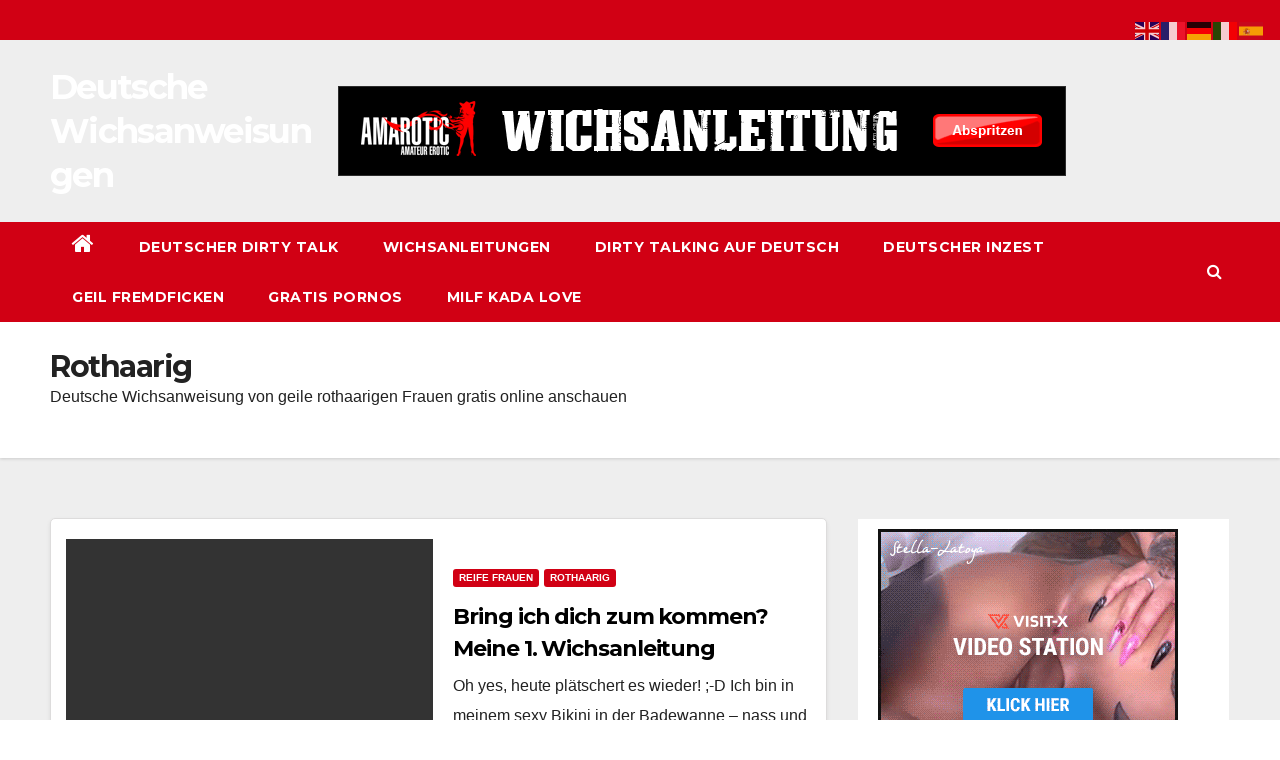

--- FILE ---
content_type: text/html; charset=UTF-8
request_url: https://www.wichsanweisungen.com/category/rothaarig/
body_size: 14653
content:
<!DOCTYPE html>
<html dir="ltr" lang="de" prefix="og: https://ogp.me/ns#">
<head>
<meta charset="UTF-8">
<meta name="viewport" content="width=device-width, initial-scale=1">
<link rel="profile" href="http://gmpg.org/xfn/11">

<title>Rothaarig</title>

		<!-- All in One SEO 4.9.3 - aioseo.com -->
	<meta name="robots" content="max-image-preview:large" />
	<link rel="canonical" href="https://www.wichsanweisungen.com/category/rothaarig/" />
	<meta name="generator" content="All in One SEO (AIOSEO) 4.9.3" />
		<script type="application/ld+json" class="aioseo-schema">
			{"@context":"https:\/\/schema.org","@graph":[{"@type":"BreadcrumbList","@id":"https:\/\/www.wichsanweisungen.com\/category\/rothaarig\/#breadcrumblist","itemListElement":[{"@type":"ListItem","@id":"https:\/\/www.wichsanweisungen.com#listItem","position":1,"name":"Home","item":"https:\/\/www.wichsanweisungen.com","nextItem":{"@type":"ListItem","@id":"https:\/\/www.wichsanweisungen.com\/category\/rothaarig\/#listItem","name":"Rothaarig"}},{"@type":"ListItem","@id":"https:\/\/www.wichsanweisungen.com\/category\/rothaarig\/#listItem","position":2,"name":"Rothaarig","previousItem":{"@type":"ListItem","@id":"https:\/\/www.wichsanweisungen.com#listItem","name":"Home"}}]},{"@type":"CollectionPage","@id":"https:\/\/www.wichsanweisungen.com\/category\/rothaarig\/#collectionpage","url":"https:\/\/www.wichsanweisungen.com\/category\/rothaarig\/","name":"Rothaarig","inLanguage":"de-DE","isPartOf":{"@id":"https:\/\/www.wichsanweisungen.com\/#website"},"breadcrumb":{"@id":"https:\/\/www.wichsanweisungen.com\/category\/rothaarig\/#breadcrumblist"}},{"@type":"Organization","@id":"https:\/\/www.wichsanweisungen.com\/#organization","name":"Deutsche Wichsanweisungen","url":"https:\/\/www.wichsanweisungen.com\/"},{"@type":"WebSite","@id":"https:\/\/www.wichsanweisungen.com\/#website","url":"https:\/\/www.wichsanweisungen.com\/","name":"Deutsche Wichsanweisungen","inLanguage":"de-DE","publisher":{"@id":"https:\/\/www.wichsanweisungen.com\/#organization"}}]}
		</script>
		<!-- All in One SEO -->

<link rel='dns-prefetch' href='//cdn.canvasjs.com' />
<link rel='dns-prefetch' href='//fonts.googleapis.com' />
<link rel="alternate" type="application/rss+xml" title="Deutsche Wichsanweisungen &raquo; Feed" href="https://www.wichsanweisungen.com/feed/" />
<link rel="alternate" type="application/rss+xml" title="Deutsche Wichsanweisungen &raquo; Kommentar-Feed" href="https://www.wichsanweisungen.com/comments/feed/" />
<link rel="alternate" type="application/rss+xml" title="Deutsche Wichsanweisungen &raquo; Kategorie-Feed für Rothaarig" href="https://www.wichsanweisungen.com/category/rothaarig/feed/" />
<style id='wp-img-auto-sizes-contain-inline-css' type='text/css'>
img:is([sizes=auto i],[sizes^="auto," i]){contain-intrinsic-size:3000px 1500px}
/*# sourceURL=wp-img-auto-sizes-contain-inline-css */
</style>
<link rel='stylesheet' id='dashicons-css' href='https://www.wichsanweisungen.com/wp-includes/css/dashicons.min.css?ver=6.9' type='text/css' media='all' />
<link rel='stylesheet' id='post-views-counter-frontend-css' href='https://www.wichsanweisungen.com/wp-content/plugins/post-views-counter/css/frontend.css?ver=1.7.3' type='text/css' media='all' />
<style id='wp-emoji-styles-inline-css' type='text/css'>

	img.wp-smiley, img.emoji {
		display: inline !important;
		border: none !important;
		box-shadow: none !important;
		height: 1em !important;
		width: 1em !important;
		margin: 0 0.07em !important;
		vertical-align: -0.1em !important;
		background: none !important;
		padding: 0 !important;
	}
/*# sourceURL=wp-emoji-styles-inline-css */
</style>
<style id='wp-block-library-inline-css' type='text/css'>
:root{--wp-block-synced-color:#7a00df;--wp-block-synced-color--rgb:122,0,223;--wp-bound-block-color:var(--wp-block-synced-color);--wp-editor-canvas-background:#ddd;--wp-admin-theme-color:#007cba;--wp-admin-theme-color--rgb:0,124,186;--wp-admin-theme-color-darker-10:#006ba1;--wp-admin-theme-color-darker-10--rgb:0,107,160.5;--wp-admin-theme-color-darker-20:#005a87;--wp-admin-theme-color-darker-20--rgb:0,90,135;--wp-admin-border-width-focus:2px}@media (min-resolution:192dpi){:root{--wp-admin-border-width-focus:1.5px}}.wp-element-button{cursor:pointer}:root .has-very-light-gray-background-color{background-color:#eee}:root .has-very-dark-gray-background-color{background-color:#313131}:root .has-very-light-gray-color{color:#eee}:root .has-very-dark-gray-color{color:#313131}:root .has-vivid-green-cyan-to-vivid-cyan-blue-gradient-background{background:linear-gradient(135deg,#00d084,#0693e3)}:root .has-purple-crush-gradient-background{background:linear-gradient(135deg,#34e2e4,#4721fb 50%,#ab1dfe)}:root .has-hazy-dawn-gradient-background{background:linear-gradient(135deg,#faaca8,#dad0ec)}:root .has-subdued-olive-gradient-background{background:linear-gradient(135deg,#fafae1,#67a671)}:root .has-atomic-cream-gradient-background{background:linear-gradient(135deg,#fdd79a,#004a59)}:root .has-nightshade-gradient-background{background:linear-gradient(135deg,#330968,#31cdcf)}:root .has-midnight-gradient-background{background:linear-gradient(135deg,#020381,#2874fc)}:root{--wp--preset--font-size--normal:16px;--wp--preset--font-size--huge:42px}.has-regular-font-size{font-size:1em}.has-larger-font-size{font-size:2.625em}.has-normal-font-size{font-size:var(--wp--preset--font-size--normal)}.has-huge-font-size{font-size:var(--wp--preset--font-size--huge)}.has-text-align-center{text-align:center}.has-text-align-left{text-align:left}.has-text-align-right{text-align:right}.has-fit-text{white-space:nowrap!important}#end-resizable-editor-section{display:none}.aligncenter{clear:both}.items-justified-left{justify-content:flex-start}.items-justified-center{justify-content:center}.items-justified-right{justify-content:flex-end}.items-justified-space-between{justify-content:space-between}.screen-reader-text{border:0;clip-path:inset(50%);height:1px;margin:-1px;overflow:hidden;padding:0;position:absolute;width:1px;word-wrap:normal!important}.screen-reader-text:focus{background-color:#ddd;clip-path:none;color:#444;display:block;font-size:1em;height:auto;left:5px;line-height:normal;padding:15px 23px 14px;text-decoration:none;top:5px;width:auto;z-index:100000}html :where(.has-border-color){border-style:solid}html :where([style*=border-top-color]){border-top-style:solid}html :where([style*=border-right-color]){border-right-style:solid}html :where([style*=border-bottom-color]){border-bottom-style:solid}html :where([style*=border-left-color]){border-left-style:solid}html :where([style*=border-width]){border-style:solid}html :where([style*=border-top-width]){border-top-style:solid}html :where([style*=border-right-width]){border-right-style:solid}html :where([style*=border-bottom-width]){border-bottom-style:solid}html :where([style*=border-left-width]){border-left-style:solid}html :where(img[class*=wp-image-]){height:auto;max-width:100%}:where(figure){margin:0 0 1em}html :where(.is-position-sticky){--wp-admin--admin-bar--position-offset:var(--wp-admin--admin-bar--height,0px)}@media screen and (max-width:600px){html :where(.is-position-sticky){--wp-admin--admin-bar--position-offset:0px}}

/*# sourceURL=wp-block-library-inline-css */
</style><style id='wp-block-paragraph-inline-css' type='text/css'>
.is-small-text{font-size:.875em}.is-regular-text{font-size:1em}.is-large-text{font-size:2.25em}.is-larger-text{font-size:3em}.has-drop-cap:not(:focus):first-letter{float:left;font-size:8.4em;font-style:normal;font-weight:100;line-height:.68;margin:.05em .1em 0 0;text-transform:uppercase}body.rtl .has-drop-cap:not(:focus):first-letter{float:none;margin-left:.1em}p.has-drop-cap.has-background{overflow:hidden}:root :where(p.has-background){padding:1.25em 2.375em}:where(p.has-text-color:not(.has-link-color)) a{color:inherit}p.has-text-align-left[style*="writing-mode:vertical-lr"],p.has-text-align-right[style*="writing-mode:vertical-rl"]{rotate:180deg}
/*# sourceURL=https://www.wichsanweisungen.com/wp-includes/blocks/paragraph/style.min.css */
</style>
<style id='global-styles-inline-css' type='text/css'>
:root{--wp--preset--aspect-ratio--square: 1;--wp--preset--aspect-ratio--4-3: 4/3;--wp--preset--aspect-ratio--3-4: 3/4;--wp--preset--aspect-ratio--3-2: 3/2;--wp--preset--aspect-ratio--2-3: 2/3;--wp--preset--aspect-ratio--16-9: 16/9;--wp--preset--aspect-ratio--9-16: 9/16;--wp--preset--color--black: #000000;--wp--preset--color--cyan-bluish-gray: #abb8c3;--wp--preset--color--white: #ffffff;--wp--preset--color--pale-pink: #f78da7;--wp--preset--color--vivid-red: #cf2e2e;--wp--preset--color--luminous-vivid-orange: #ff6900;--wp--preset--color--luminous-vivid-amber: #fcb900;--wp--preset--color--light-green-cyan: #7bdcb5;--wp--preset--color--vivid-green-cyan: #00d084;--wp--preset--color--pale-cyan-blue: #8ed1fc;--wp--preset--color--vivid-cyan-blue: #0693e3;--wp--preset--color--vivid-purple: #9b51e0;--wp--preset--gradient--vivid-cyan-blue-to-vivid-purple: linear-gradient(135deg,rgb(6,147,227) 0%,rgb(155,81,224) 100%);--wp--preset--gradient--light-green-cyan-to-vivid-green-cyan: linear-gradient(135deg,rgb(122,220,180) 0%,rgb(0,208,130) 100%);--wp--preset--gradient--luminous-vivid-amber-to-luminous-vivid-orange: linear-gradient(135deg,rgb(252,185,0) 0%,rgb(255,105,0) 100%);--wp--preset--gradient--luminous-vivid-orange-to-vivid-red: linear-gradient(135deg,rgb(255,105,0) 0%,rgb(207,46,46) 100%);--wp--preset--gradient--very-light-gray-to-cyan-bluish-gray: linear-gradient(135deg,rgb(238,238,238) 0%,rgb(169,184,195) 100%);--wp--preset--gradient--cool-to-warm-spectrum: linear-gradient(135deg,rgb(74,234,220) 0%,rgb(151,120,209) 20%,rgb(207,42,186) 40%,rgb(238,44,130) 60%,rgb(251,105,98) 80%,rgb(254,248,76) 100%);--wp--preset--gradient--blush-light-purple: linear-gradient(135deg,rgb(255,206,236) 0%,rgb(152,150,240) 100%);--wp--preset--gradient--blush-bordeaux: linear-gradient(135deg,rgb(254,205,165) 0%,rgb(254,45,45) 50%,rgb(107,0,62) 100%);--wp--preset--gradient--luminous-dusk: linear-gradient(135deg,rgb(255,203,112) 0%,rgb(199,81,192) 50%,rgb(65,88,208) 100%);--wp--preset--gradient--pale-ocean: linear-gradient(135deg,rgb(255,245,203) 0%,rgb(182,227,212) 50%,rgb(51,167,181) 100%);--wp--preset--gradient--electric-grass: linear-gradient(135deg,rgb(202,248,128) 0%,rgb(113,206,126) 100%);--wp--preset--gradient--midnight: linear-gradient(135deg,rgb(2,3,129) 0%,rgb(40,116,252) 100%);--wp--preset--font-size--small: 13px;--wp--preset--font-size--medium: 20px;--wp--preset--font-size--large: 36px;--wp--preset--font-size--x-large: 42px;--wp--preset--spacing--20: 0.44rem;--wp--preset--spacing--30: 0.67rem;--wp--preset--spacing--40: 1rem;--wp--preset--spacing--50: 1.5rem;--wp--preset--spacing--60: 2.25rem;--wp--preset--spacing--70: 3.38rem;--wp--preset--spacing--80: 5.06rem;--wp--preset--shadow--natural: 6px 6px 9px rgba(0, 0, 0, 0.2);--wp--preset--shadow--deep: 12px 12px 50px rgba(0, 0, 0, 0.4);--wp--preset--shadow--sharp: 6px 6px 0px rgba(0, 0, 0, 0.2);--wp--preset--shadow--outlined: 6px 6px 0px -3px rgb(255, 255, 255), 6px 6px rgb(0, 0, 0);--wp--preset--shadow--crisp: 6px 6px 0px rgb(0, 0, 0);}:where(.is-layout-flex){gap: 0.5em;}:where(.is-layout-grid){gap: 0.5em;}body .is-layout-flex{display: flex;}.is-layout-flex{flex-wrap: wrap;align-items: center;}.is-layout-flex > :is(*, div){margin: 0;}body .is-layout-grid{display: grid;}.is-layout-grid > :is(*, div){margin: 0;}:where(.wp-block-columns.is-layout-flex){gap: 2em;}:where(.wp-block-columns.is-layout-grid){gap: 2em;}:where(.wp-block-post-template.is-layout-flex){gap: 1.25em;}:where(.wp-block-post-template.is-layout-grid){gap: 1.25em;}.has-black-color{color: var(--wp--preset--color--black) !important;}.has-cyan-bluish-gray-color{color: var(--wp--preset--color--cyan-bluish-gray) !important;}.has-white-color{color: var(--wp--preset--color--white) !important;}.has-pale-pink-color{color: var(--wp--preset--color--pale-pink) !important;}.has-vivid-red-color{color: var(--wp--preset--color--vivid-red) !important;}.has-luminous-vivid-orange-color{color: var(--wp--preset--color--luminous-vivid-orange) !important;}.has-luminous-vivid-amber-color{color: var(--wp--preset--color--luminous-vivid-amber) !important;}.has-light-green-cyan-color{color: var(--wp--preset--color--light-green-cyan) !important;}.has-vivid-green-cyan-color{color: var(--wp--preset--color--vivid-green-cyan) !important;}.has-pale-cyan-blue-color{color: var(--wp--preset--color--pale-cyan-blue) !important;}.has-vivid-cyan-blue-color{color: var(--wp--preset--color--vivid-cyan-blue) !important;}.has-vivid-purple-color{color: var(--wp--preset--color--vivid-purple) !important;}.has-black-background-color{background-color: var(--wp--preset--color--black) !important;}.has-cyan-bluish-gray-background-color{background-color: var(--wp--preset--color--cyan-bluish-gray) !important;}.has-white-background-color{background-color: var(--wp--preset--color--white) !important;}.has-pale-pink-background-color{background-color: var(--wp--preset--color--pale-pink) !important;}.has-vivid-red-background-color{background-color: var(--wp--preset--color--vivid-red) !important;}.has-luminous-vivid-orange-background-color{background-color: var(--wp--preset--color--luminous-vivid-orange) !important;}.has-luminous-vivid-amber-background-color{background-color: var(--wp--preset--color--luminous-vivid-amber) !important;}.has-light-green-cyan-background-color{background-color: var(--wp--preset--color--light-green-cyan) !important;}.has-vivid-green-cyan-background-color{background-color: var(--wp--preset--color--vivid-green-cyan) !important;}.has-pale-cyan-blue-background-color{background-color: var(--wp--preset--color--pale-cyan-blue) !important;}.has-vivid-cyan-blue-background-color{background-color: var(--wp--preset--color--vivid-cyan-blue) !important;}.has-vivid-purple-background-color{background-color: var(--wp--preset--color--vivid-purple) !important;}.has-black-border-color{border-color: var(--wp--preset--color--black) !important;}.has-cyan-bluish-gray-border-color{border-color: var(--wp--preset--color--cyan-bluish-gray) !important;}.has-white-border-color{border-color: var(--wp--preset--color--white) !important;}.has-pale-pink-border-color{border-color: var(--wp--preset--color--pale-pink) !important;}.has-vivid-red-border-color{border-color: var(--wp--preset--color--vivid-red) !important;}.has-luminous-vivid-orange-border-color{border-color: var(--wp--preset--color--luminous-vivid-orange) !important;}.has-luminous-vivid-amber-border-color{border-color: var(--wp--preset--color--luminous-vivid-amber) !important;}.has-light-green-cyan-border-color{border-color: var(--wp--preset--color--light-green-cyan) !important;}.has-vivid-green-cyan-border-color{border-color: var(--wp--preset--color--vivid-green-cyan) !important;}.has-pale-cyan-blue-border-color{border-color: var(--wp--preset--color--pale-cyan-blue) !important;}.has-vivid-cyan-blue-border-color{border-color: var(--wp--preset--color--vivid-cyan-blue) !important;}.has-vivid-purple-border-color{border-color: var(--wp--preset--color--vivid-purple) !important;}.has-vivid-cyan-blue-to-vivid-purple-gradient-background{background: var(--wp--preset--gradient--vivid-cyan-blue-to-vivid-purple) !important;}.has-light-green-cyan-to-vivid-green-cyan-gradient-background{background: var(--wp--preset--gradient--light-green-cyan-to-vivid-green-cyan) !important;}.has-luminous-vivid-amber-to-luminous-vivid-orange-gradient-background{background: var(--wp--preset--gradient--luminous-vivid-amber-to-luminous-vivid-orange) !important;}.has-luminous-vivid-orange-to-vivid-red-gradient-background{background: var(--wp--preset--gradient--luminous-vivid-orange-to-vivid-red) !important;}.has-very-light-gray-to-cyan-bluish-gray-gradient-background{background: var(--wp--preset--gradient--very-light-gray-to-cyan-bluish-gray) !important;}.has-cool-to-warm-spectrum-gradient-background{background: var(--wp--preset--gradient--cool-to-warm-spectrum) !important;}.has-blush-light-purple-gradient-background{background: var(--wp--preset--gradient--blush-light-purple) !important;}.has-blush-bordeaux-gradient-background{background: var(--wp--preset--gradient--blush-bordeaux) !important;}.has-luminous-dusk-gradient-background{background: var(--wp--preset--gradient--luminous-dusk) !important;}.has-pale-ocean-gradient-background{background: var(--wp--preset--gradient--pale-ocean) !important;}.has-electric-grass-gradient-background{background: var(--wp--preset--gradient--electric-grass) !important;}.has-midnight-gradient-background{background: var(--wp--preset--gradient--midnight) !important;}.has-small-font-size{font-size: var(--wp--preset--font-size--small) !important;}.has-medium-font-size{font-size: var(--wp--preset--font-size--medium) !important;}.has-large-font-size{font-size: var(--wp--preset--font-size--large) !important;}.has-x-large-font-size{font-size: var(--wp--preset--font-size--x-large) !important;}
/*# sourceURL=global-styles-inline-css */
</style>

<style id='classic-theme-styles-inline-css' type='text/css'>
/*! This file is auto-generated */
.wp-block-button__link{color:#fff;background-color:#32373c;border-radius:9999px;box-shadow:none;text-decoration:none;padding:calc(.667em + 2px) calc(1.333em + 2px);font-size:1.125em}.wp-block-file__button{background:#32373c;color:#fff;text-decoration:none}
/*# sourceURL=/wp-includes/css/classic-themes.min.css */
</style>
<link rel='stylesheet' id='admin-bar-css' href='https://www.wichsanweisungen.com/wp-includes/css/admin-bar.min.css?ver=6.9' type='text/css' media='all' />
<style id='admin-bar-inline-css' type='text/css'>

    .canvasjs-chart-credit{
        display: none !important;
    }
    #vtrtsFreeChart canvas {
    border-radius: 6px;
}

.vtrts-free-adminbar-weekly-title {
    font-weight: bold;
    font-size: 14px;
    color: #fff;
    margin-bottom: 6px;
}

        #wpadminbar #wp-admin-bar-vtrts_free_top_button .ab-icon:before {
            content: "\f185";
            color: #1DAE22;
            top: 3px;
        }
    #wp-admin-bar-vtrts_pro_top_button .ab-item {
        min-width: 180px;
    }
    .vtrts-free-adminbar-dropdown {
        min-width: 420px ;
        padding: 18px 18px 12px 18px;
        background: #23282d;
        color: #fff;
        border-radius: 8px;
        box-shadow: 0 4px 24px rgba(0,0,0,0.15);
        margin-top: 10px;
    }
    .vtrts-free-adminbar-grid {
        display: grid;
        grid-template-columns: 1fr 1fr;
        gap: 18px 18px; /* row-gap column-gap */
        margin-bottom: 18px;
    }
    .vtrts-free-adminbar-card {
        background: #2c3338;
        border-radius: 8px;
        padding: 18px 18px 12px 18px;
        box-shadow: 0 2px 8px rgba(0,0,0,0.07);
        display: flex;
        flex-direction: column;
        align-items: flex-start;
    }
    /* Extra margin for the right column */
    .vtrts-free-adminbar-card:nth-child(2),
    .vtrts-free-adminbar-card:nth-child(4) {
        margin-left: 10px !important;
        padding-left: 10px !important;
                padding-top: 6px !important;

        margin-right: 10px !important;
        padding-right : 10px !important;
        margin-top: 10px !important;
    }
    .vtrts-free-adminbar-card:nth-child(1),
    .vtrts-free-adminbar-card:nth-child(3) {
        margin-left: 10px !important;
        padding-left: 10px !important;
                padding-top: 6px !important;

        margin-top: 10px !important;
                padding-right : 10px !important;

    }
    /* Extra margin for the bottom row */
    .vtrts-free-adminbar-card:nth-child(3),
    .vtrts-free-adminbar-card:nth-child(4) {
        margin-top: 6px !important;
        padding-top: 6px !important;
        margin-top: 10px !important;
    }
    .vtrts-free-adminbar-card-title {
        font-size: 14px;
        font-weight: 800;
        margin-bottom: 6px;
        color: #fff;
    }
    .vtrts-free-adminbar-card-value {
        font-size: 22px;
        font-weight: bold;
        color: #1DAE22;
        margin-bottom: 4px;
    }
    .vtrts-free-adminbar-card-sub {
        font-size: 12px;
        color: #aaa;
    }
    .vtrts-free-adminbar-btn-wrap {
        text-align: center;
        margin-top: 8px;
    }

    #wp-admin-bar-vtrts_free_top_button .ab-item{
    min-width: 80px !important;
        padding: 0px !important;
    .vtrts-free-adminbar-btn {
        display: inline-block;
        background: #1DAE22;
        color: #fff !important;
        font-weight: bold;
        padding: 8px 28px;
        border-radius: 6px;
        text-decoration: none;
        font-size: 15px;
        transition: background 0.2s;
        margin-top: 8px;
    }
    .vtrts-free-adminbar-btn:hover {
        background: #15991b;
        color: #fff !important;
    }

    .vtrts-free-adminbar-dropdown-wrap { min-width: 0; padding: 0; }
    #wpadminbar #wp-admin-bar-vtrts_free_top_button .vtrts-free-adminbar-dropdown { display: none; position: absolute; left: 0; top: 100%; z-index: 99999; }
    #wpadminbar #wp-admin-bar-vtrts_free_top_button:hover .vtrts-free-adminbar-dropdown { display: block; }
    
        .ab-empty-item #wp-admin-bar-vtrts_free_top_button-default .ab-empty-item{
    height:0px !important;
    padding :0px !important;
     }
            #wpadminbar .quicklinks .ab-empty-item{
        padding:0px !important;
    }
    .vtrts-free-adminbar-dropdown {
    min-width: 420px;
    padding: 18px 18px 12px 18px;
    background: #23282d;
    color: #fff;
    border-radius: 12px; /* more rounded */
    box-shadow: 0 8px 32px rgba(0,0,0,0.25); /* deeper shadow */
    margin-top: 10px;
}

.vtrts-free-adminbar-btn-wrap {
    text-align: center;
    margin-top: 18px; /* more space above */
}

.vtrts-free-adminbar-btn {
    display: inline-block;
    background: #1DAE22;
    color: #fff !important;
    font-weight: bold;
    padding: 5px 22px;
    border-radius: 8px;
    text-decoration: none;
    font-size: 17px;
    transition: background 0.2s, box-shadow 0.2s;
    margin-top: 8px;
    box-shadow: 0 2px 8px rgba(29,174,34,0.15);
    text-align: center;
    line-height: 1.6;
    
}
.vtrts-free-adminbar-btn:hover {
    background: #15991b;
    color: #fff !important;
    box-shadow: 0 4px 16px rgba(29,174,34,0.25);
}
    


/*# sourceURL=admin-bar-inline-css */
</style>
<link rel='stylesheet' id='newsup-fonts-css' href='//fonts.googleapis.com/css?family=Montserrat%3A400%2C500%2C700%2C800%7CWork%2BSans%3A300%2C400%2C500%2C600%2C700%2C800%2C900%26display%3Dswap&#038;subset=latin%2Clatin-ext' type='text/css' media='all' />
<link rel='stylesheet' id='bootstrap-css' href='https://www.wichsanweisungen.com/wp-content/themes/newsup/css/bootstrap.css?ver=6.9' type='text/css' media='all' />
<link rel='stylesheet' id='newsup-style-css' href='https://www.wichsanweisungen.com/wp-content/themes/newsberg/style.css?ver=6.9' type='text/css' media='all' />
<link rel='stylesheet' id='font-awesome-css' href='https://www.wichsanweisungen.com/wp-content/themes/newsup/css/font-awesome.css?ver=6.9' type='text/css' media='all' />
<link rel='stylesheet' id='owl-carousel-css' href='https://www.wichsanweisungen.com/wp-content/themes/newsup/css/owl.carousel.css?ver=6.9' type='text/css' media='all' />
<link rel='stylesheet' id='smartmenus-css' href='https://www.wichsanweisungen.com/wp-content/themes/newsup/css/jquery.smartmenus.bootstrap.css?ver=6.9' type='text/css' media='all' />
<link rel='stylesheet' id='wps-visitor-style-css' href='https://www.wichsanweisungen.com/wp-content/plugins/wps-visitor-counter/styles/css/default.css?ver=1.4.9' type='text/css' media='all' />
<link rel='stylesheet' id='newsup-style-parent-css' href='https://www.wichsanweisungen.com/wp-content/themes/newsup/style.css?ver=6.9' type='text/css' media='all' />
<link rel='stylesheet' id='newsberg-style-css' href='https://www.wichsanweisungen.com/wp-content/themes/newsberg/style.css?ver=1.0' type='text/css' media='all' />
<link rel='stylesheet' id='newsberg-default-css-css' href='https://www.wichsanweisungen.com/wp-content/themes/newsberg/css/colors/default.css?ver=6.9' type='text/css' media='all' />
<script type="text/javascript" id="ahc_front_js-js-extra">
/* <![CDATA[ */
var ahc_ajax_front = {"ajax_url":"https://www.wichsanweisungen.com/wp-admin/admin-ajax.php","plugin_url":"https://www.wichsanweisungen.com/wp-content/plugins/visitors-traffic-real-time-statistics/","page_id":"Rothaarig","page_title":"","post_type":""};
//# sourceURL=ahc_front_js-js-extra
/* ]]> */
</script>
<script type="text/javascript" src="https://www.wichsanweisungen.com/wp-content/plugins/visitors-traffic-real-time-statistics/js/front.js?ver=6.9" id="ahc_front_js-js"></script>
<script type="text/javascript" src="https://www.wichsanweisungen.com/wp-includes/js/jquery/jquery.min.js?ver=3.7.1" id="jquery-core-js"></script>
<script type="text/javascript" src="https://www.wichsanweisungen.com/wp-includes/js/jquery/jquery-migrate.min.js?ver=3.4.1" id="jquery-migrate-js"></script>
<script type="text/javascript" src="https://www.wichsanweisungen.com/wp-content/themes/newsup/js/navigation.js?ver=6.9" id="newsup-navigation-js"></script>
<script type="text/javascript" src="https://www.wichsanweisungen.com/wp-content/themes/newsup/js/bootstrap.js?ver=6.9" id="bootstrap-js"></script>
<script type="text/javascript" src="https://www.wichsanweisungen.com/wp-content/themes/newsup/js/owl.carousel.min.js?ver=6.9" id="owl-carousel-min-js"></script>
<script type="text/javascript" src="https://www.wichsanweisungen.com/wp-content/themes/newsup/js/jquery.smartmenus.js?ver=6.9" id="smartmenus-js-js"></script>
<script type="text/javascript" src="https://www.wichsanweisungen.com/wp-content/themes/newsup/js/jquery.smartmenus.bootstrap.js?ver=6.9" id="bootstrap-smartmenus-js-js"></script>
<script type="text/javascript" src="https://www.wichsanweisungen.com/wp-content/themes/newsup/js/jquery.marquee.js?ver=6.9" id="newsup-marquee-js-js"></script>
<script type="text/javascript" src="https://www.wichsanweisungen.com/wp-content/themes/newsup/js/main.js?ver=6.9" id="newsup-main-js-js"></script>
<script type="text/javascript" id="wps-visitor-counter-js-extra">
/* <![CDATA[ */
var wpspagevisit = {"ajaxurl":"https://www.wichsanweisungen.com/wp-admin/admin-ajax.php","ajax_nonce":"234d01a1d3"};
//# sourceURL=wps-visitor-counter-js-extra
/* ]]> */
</script>
<script type="text/javascript" src="https://www.wichsanweisungen.com/wp-content/plugins/wps-visitor-counter/styles/js/custom.js?ver=1.4.9" id="wps-visitor-counter-js"></script>
<link rel="https://api.w.org/" href="https://www.wichsanweisungen.com/wp-json/" /><link rel="alternate" title="JSON" type="application/json" href="https://www.wichsanweisungen.com/wp-json/wp/v2/categories/39" /><link rel="EditURI" type="application/rsd+xml" title="RSD" href="https://www.wichsanweisungen.com/xmlrpc.php?rsd" />
<meta name="generator" content="WordPress 6.9" />
<link rel="alternate" media="only screen and (max-width: 1024px)" href="https://www.big7.com/register/index_lp22.html?wmb=442&#038;wms=11"><style type="text/css" id="custom-background-css">
    .wrapper { background-color: #eee; }
</style>
    <style type="text/css">
            body .site-title a,
        body .site-description {
            color: #e21818;
        }
        </style>
    </head>
<body class="archive category category-rothaarig category-39 wp-embed-responsive wp-theme-newsup wp-child-theme-newsberg hfeed  ta-hide-date-author-in-list" >  
<div id="page" class="site">
<a class="skip-link screen-reader-text" href="#content">
Zum Inhalt springen</a>
    <div class="wrapper" id="custom-background-css">
        <header class="mg-headwidget">
            <!--==================== TOP BAR ====================-->

            <div class="mg-head-detail hidden-xs">
    <div class="container-fluid">
        <div class="row">
                        <div class="col-md-6 col-xs-12">
                <ul class="info-left">
                            <li>        </li>
                    </ul>
            </div>
                    </div>
    </div>
</div>
            <div class="clearfix"></div>
            
            <div class="mg-nav-widget-area-back" style='background-image: url("" );'>
                        <div class="overlay">
              <div class="inner" > 
                <div class="container-fluid">
                    <div class="mg-nav-widget-area">
                        <div class="row align-items-center">
                            <div class="col-md-3 col-sm-4 text-center-xs">
                                <div class="navbar-header">
                                                                <div class="site-branding-text">
                                <h1 class="site-title"> <a href="https://www.wichsanweisungen.com/" rel="home">Deutsche Wichsanweisungen</a></h1>
                                <p class="site-description"></p>
                                </div>
                                                              </div>
                            </div><a href="https://www.amarotic.com/hashtag/wichsanleitung.php?w=1925186&kamid=10891" title="Amarotic" target="_blank"><img alt="Amarotic" src="https://www.cashalizer.com/Banner/Amarotic/728x90/20140825_am_728x90_de_f16_01.gif" border="0"></a>
                           
                        </div>
                    </div>
                </div>
              </div>
              </div>
          </div>
    <div class="mg-menu-full">
      <nav class="navbar navbar-expand-lg navbar-wp">
        <div class="container-fluid flex-row-reverse">
          <!-- Right nav -->
                    <div class="m-header d-flex pl-3 ml-auto my-2 my-lg-0 position-relative align-items-center">
                                                <a class="mobilehomebtn" href="https://www.wichsanweisungen.com"><span class="fa fa-home"></span></a>
                        <!-- navbar-toggle -->
                        <button class="navbar-toggler mx-auto" type="button" data-toggle="collapse" data-target="#navbar-wp" aria-controls="navbarSupportedContent" aria-expanded="false" aria-label="Toggle navigation">
                          <i class="fa fa-bars"></i>
                        </button>
                        <!-- /navbar-toggle -->
                        <div class="dropdown show mg-search-box pr-2">
                            <a class="dropdown-toggle msearch ml-auto" href="#" role="button" id="dropdownMenuLink" data-toggle="dropdown" aria-haspopup="true" aria-expanded="false">
                               <i class="fa fa-search"></i>
                            </a>

                            <div class="dropdown-menu searchinner" aria-labelledby="dropdownMenuLink">
                        <form role="search" method="get" id="searchform" action="https://www.wichsanweisungen.com/">
  <div class="input-group">
    <input type="search" class="form-control" placeholder="Suche" value="" name="s" />
    <span class="input-group-btn btn-default">
    <button type="submit" class="btn"> <i class="fa fa-search"></i> </button>
    </span> </div>
</form>                      </div>
                        </div>
                        
                    </div>
                    <!-- /Right nav -->
         
          
                  <div class="collapse navbar-collapse" id="navbar-wp">
                  	<div class="d-md-block">
                  <ul id="menu-primary-menu" class="nav navbar-nav mr-auto"><li class="active home"><a class="homebtn" href="https://www.wichsanweisungen.com"><span class='fa fa-home'></span></a></li><li id="menu-item-697" class="menu-item menu-item-type-custom menu-item-object-custom menu-item-697"><a href="http://www.german-dirty-talk.net/">Deutscher Dirty Talk</a></li>
<li id="menu-item-685" class="menu-item menu-item-type-custom menu-item-object-custom menu-item-685"><a href="http://www.wichsanleitung-pornos.com">Wichsanleitungen</a></li>
<li id="menu-item-958" class="menu-item menu-item-type-custom menu-item-object-custom menu-item-958"><a href="https://www.dirty-talking.com/">Dirty Talking auf Deutsch</a></li>
<li id="menu-item-1007" class="menu-item menu-item-type-custom menu-item-object-custom menu-item-1007"><a href="http://www.inzest18.com/">Deutscher Inzest</a></li>
<li id="menu-item-1943" class="menu-item menu-item-type-custom menu-item-object-custom menu-item-1943"><a href="https://www.fremdfickpornos.com/">Geil Fremdficken</a></li>
<li id="menu-item-2279" class="menu-item menu-item-type-custom menu-item-object-custom menu-item-2279"><a href="https://www.pornissima.com/">Gratis Pornos</a></li>
<li id="menu-item-2456" class="menu-item menu-item-type-custom menu-item-object-custom menu-item-2456"><a href="https://www.milfkadalove.com">Milf Kada Love</a></li>
</ul>        				</div>		
              		</div>
          </div>
      </nav> <!-- /Navigation -->
    </div>
</header>
<div class="clearfix"></div>
 <!--==================== Newsup breadcrumb section ====================-->
<div class="mg-breadcrumb-section" style='background: url("https://www.wichsanweisungen.com/wp-content/themes/newsberg/images/head-back.jpg" ) repeat scroll center 0 #143745;'>
  <div class="overlay">
    <div class="container-fluid">
      <div class="row">
        <div class="col-md-12 col-sm-12">
			    <div class="mg-breadcrumb-title">
            <h1>Rothaarig</h1><div class="archive-description"><p>Deutsche Wichsanweisung von geile rothaarigen Frauen gratis online anschauen</p>
</div>          </div>
        </div>
      </div>
    </div>
    </div>
</div>
<div class="clearfix"></div><div id="content">
    <!--container-->
    <div class="container-fluid">
    <!--row-->
        <div class="row">
            <!--col-md-8-->
                                                <div class="col-md-8">
                <div id="post-2842" class="post-2842 post type-post status-publish format-standard has-post-thumbnail hentry category-reife-frauen category-rothaarig tag-milf tag-rothaarige">
                            <!-- mg-posts-sec mg-posts-modul-6 -->
                            <div class="mg-posts-sec mg-posts-modul-6">
                                <!-- mg-posts-sec-inner -->
                                <div class="mg-posts-sec-inner">
                                                                        <article class="d-md-flex mg-posts-sec-post">
                                    <div class="col-12 col-md-6">
    <div class="mg-post-thumb back-img md" style="background-image: url('https://www.wichsanweisungen.com/wp-content/uploads/2025/06/erste-wichsanleitung-rothaarige-milf.avif');">
        <span class="post-form"><i class="fa fa-camera"></i></span>
    </div> 
</div>
                                            <div class="mg-sec-top-post py-3 col">
                                                    <div class="mg-blog-category"> 
                                                        <a class="newsup-categories category-color-1" href="https://www.wichsanweisungen.com/category/reife-frauen/" alt="Alle Beiträge in Reife Frauen anzeigen"> 
                                 Reife Frauen
                             </a><a class="newsup-categories category-color-1" href="https://www.wichsanweisungen.com/category/rothaarig/" alt="Alle Beiträge in Rothaarig anzeigen"> 
                                 Rothaarig
                             </a>                                                    </div>

                                                    <h4 class="entry-title title"><a href="https://www.wichsanweisungen.com/bring-ich-dich-zum-kommen-meine-1-wichsanleitung/">Bring ich dich zum kommen? Meine 1. Wichsanleitung</a></h4>
                                                    

                                                
                                                    <div class="mg-content">
                                                        <p>Oh yes, heute plätschert es wieder! ;-D Ich bin in meinem sexy Bikini in der Badewanne – nass und feucht!&hellip;</p>
                                                </div>
                                            </div>
                                    </article>
                                                                         <article class="d-md-flex mg-posts-sec-post">
                                    <div class="col-12 col-md-6">
    <div class="mg-post-thumb back-img md" style="background-image: url('https://www.wichsanweisungen.com/wp-content/uploads/2025/01/dominante-wichsanleitung-von-rothaariger-milf.avif');">
        <span class="post-form"><i class="fa fa-camera"></i></span>
    </div> 
</div>
                                            <div class="mg-sec-top-post py-3 col">
                                                    <div class="mg-blog-category"> 
                                                        <a class="newsup-categories category-color-1" href="https://www.wichsanweisungen.com/category/femdom/" alt="Alle Beiträge in Femdom anzeigen"> 
                                 Femdom
                             </a><a class="newsup-categories category-color-1" href="https://www.wichsanweisungen.com/category/reife-frauen/" alt="Alle Beiträge in Reife Frauen anzeigen"> 
                                 Reife Frauen
                             </a><a class="newsup-categories category-color-1" href="https://www.wichsanweisungen.com/category/rothaarig/" alt="Alle Beiträge in Rothaarig anzeigen"> 
                                 Rothaarig
                             </a>                                                    </div>

                                                    <h4 class="entry-title title"><a href="https://www.wichsanweisungen.com/1-dominante-wichsanleitung-folge-meinen-befehlen/">1. Dominante Wichsanleitung: Folge meinen Befehlen!!!</a></h4>
                                                    

                                                
                                                    <div class="mg-content">
                                                        <p>Du willst wissen, wie man richtig wichst? Dann hör mir jetzt genau zu! Ich werde dir Schritt für Schritt zeigen,&hellip;</p>
                                                </div>
                                            </div>
                                    </article>
                                                                         <article class="d-md-flex mg-posts-sec-post">
                                    <div class="col-12 col-md-6">
    <div class="mg-post-thumb back-img md" style="background-image: url('https://www.wichsanweisungen.com/wp-content/uploads/2024/02/wichsanleitung-anni-angel.jpg');">
        <span class="post-form"><i class="fa fa-camera"></i></span>
    </div> 
</div>
                                            <div class="mg-sec-top-post py-3 col">
                                                    <div class="mg-blog-category"> 
                                                        <a class="newsup-categories category-color-1" href="https://www.wichsanweisungen.com/category/reife-frauen/" alt="Alle Beiträge in Reife Frauen anzeigen"> 
                                 Reife Frauen
                             </a><a class="newsup-categories category-color-1" href="https://www.wichsanweisungen.com/category/rothaarig/" alt="Alle Beiträge in Rothaarig anzeigen"> 
                                 Rothaarig
                             </a>                                                    </div>

                                                    <h4 class="entry-title title"><a href="https://www.wichsanweisungen.com/wichsanleitung-plus-countdown-schaffst-du-es/">Wichsanleitung plus Countdown &#8211; schaffst du es?</a></h4>
                                                    

                                                
                                                    <div class="mg-content">
                                                        <p>Du willst wissen, wie ich deinen prallen Schwanz geil abwichsen würde? Natürlich zeig ich dir alles ganz genau und möchte,&hellip;</p>
                                                </div>
                                            </div>
                                    </article>
                                                                         <article class="d-md-flex mg-posts-sec-post">
                                    <div class="col-12 col-md-6">
    <div class="mg-post-thumb back-img md" style="background-image: url('https://www.wichsanweisungen.com/wp-content/uploads/2022/11/anni-angel-schnelle-wichsanleitung.jpg');">
        <span class="post-form"><i class="fa fa-camera"></i></span>
    </div> 
</div>
                                            <div class="mg-sec-top-post py-3 col">
                                                    <div class="mg-blog-category"> 
                                                        <a class="newsup-categories category-color-1" href="https://www.wichsanweisungen.com/category/rothaarig/" alt="Alle Beiträge in Rothaarig anzeigen"> 
                                 Rothaarig
                             </a>                                                    </div>

                                                    <h4 class="entry-title title"><a href="https://www.wichsanweisungen.com/schnelle-wichsanleitung-bevor-deine-freundin-aus-dem-haus-geht/">Schnelle Wichsanleitung bevor deine Freundin aus dem Haus geht!</a></h4>
                                                    

                                                
                                                    <div class="mg-content">
                                                        <p>Heute wo es mal schnell gehen muss, willst du deinen prallen Schwanz lieber langsam wichsen Ich habe dir doch gesagt,&hellip;</p>
                                                </div>
                                            </div>
                                    </article>
                                                                         <article class="d-md-flex mg-posts-sec-post">
                                    <div class="col-12 col-md-6">
    <div class="mg-post-thumb back-img md" style="background-image: url('https://www.wichsanweisungen.com/wp-content/uploads/2022/03/geile-rothaarige-frauen.jpg');">
        <span class="post-form"><i class="fa fa-camera"></i></span>
    </div> 
</div>
                                            <div class="mg-sec-top-post py-3 col">
                                                    <div class="mg-blog-category"> 
                                                        <a class="newsup-categories category-color-1" href="https://www.wichsanweisungen.com/category/femdom/" alt="Alle Beiträge in Femdom anzeigen"> 
                                 Femdom
                             </a><a class="newsup-categories category-color-1" href="https://www.wichsanweisungen.com/category/rothaarig/" alt="Alle Beiträge in Rothaarig anzeigen"> 
                                 Rothaarig
                             </a>                                                    </div>

                                                    <h4 class="entry-title title"><a href="https://www.wichsanweisungen.com/kurz-vor-dem-orgasmus-musst-du-abbrechen/">Kurz vor dem Orgasmus musst du abbrechen</a></h4>
                                                    

                                                
                                                    <div class="mg-content">
                                                        <p>Gerade als dir das Sperma im Schaft hochläuft hat deine Herrin eine Überraschung für dich und du musst mit dem&hellip;</p>
                                                </div>
                                            </div>
                                    </article>
                                                                         <article class="d-md-flex mg-posts-sec-post">
                                    <div class="col-12 col-md-6">
    <div class="mg-post-thumb back-img md" style="background-image: url('https://www.wichsanweisungen.com/wp-content/uploads/2022/02/rothaarige-frauen-wichsanweisung.jpg');">
        <span class="post-form"><i class="fa fa-camera"></i></span>
    </div> 
</div>
                                            <div class="mg-sec-top-post py-3 col">
                                                    <div class="mg-blog-category"> 
                                                        <a class="newsup-categories category-color-1" href="https://www.wichsanweisungen.com/category/rothaarig/" alt="Alle Beiträge in Rothaarig anzeigen"> 
                                 Rothaarig
                             </a>                                                    </div>

                                                    <h4 class="entry-title title"><a href="https://www.wichsanweisungen.com/wichsanweisung-im-roten-mini-mit-schwarzen-nylons/">Wichsanweisung im roten Mini mit schwarzen Nylons</a></h4>
                                                    

                                                
                                                    <div class="mg-content">
                                                        <p>Geile Rothaarige lässt dich auf Kommando Wichsen und Abspritzen. In ihrem roten Minikleid und den schwarzen Nylons ist sie gleichzeitig&hellip;</p>
                                                </div>
                                            </div>
                                    </article>
                                                                         <article class="d-md-flex mg-posts-sec-post">
                                    <div class="col-12 col-md-6">
    <div class="mg-post-thumb back-img md" style="background-image: url('https://www.wichsanweisungen.com/wp-content/uploads/2022/02/rothaarige-deutsche-wichsanleitung-gratis.jpg');">
        <span class="post-form"><i class="fa fa-camera"></i></span>
    </div> 
</div>
                                            <div class="mg-sec-top-post py-3 col">
                                                    <div class="mg-blog-category"> 
                                                        <a class="newsup-categories category-color-1" href="https://www.wichsanweisungen.com/category/rothaarig/" alt="Alle Beiträge in Rothaarig anzeigen"> 
                                 Rothaarig
                             </a>                                                    </div>

                                                    <h4 class="entry-title title"><a href="https://www.wichsanweisungen.com/geile-rothaarige-deutsche-wichsanleitung/">Geile Rothaarige deutsche Wichsanleitung</a></h4>
                                                    

                                                
                                                    <div class="mg-content">
                                                        <p>Diese Rothaarige gibt dir nicht nur eine geile Wichsanweisung, sondern ist auch gleich noch deine Wichsvorlage! Na, will dein geiler&hellip;</p>
                                                </div>
                                            </div>
                                    </article>
                                                                         <article class="d-md-flex mg-posts-sec-post">
                                    <div class="col-12 col-md-6">
    <div class="mg-post-thumb back-img md" style="background-image: url('https://www.wichsanweisungen.com/wp-content/uploads/2022/01/wichsanleitung-von-molliger-domina.jpg');">
        <span class="post-form"><i class="fa fa-camera"></i></span>
    </div> 
</div>
                                            <div class="mg-sec-top-post py-3 col">
                                                    <div class="mg-blog-category"> 
                                                        <a class="newsup-categories category-color-1" href="https://www.wichsanweisungen.com/category/rothaarig/" alt="Alle Beiträge in Rothaarig anzeigen"> 
                                 Rothaarig
                             </a>                                                    </div>

                                                    <h4 class="entry-title title"><a href="https://www.wichsanweisungen.com/heute-wirst-du-gleich-2-mal-entsaftet-werden/">Heute wirst du gleich 2 mal entsaftet werden!</a></h4>
                                                    

                                                
                                                    <div class="mg-content">
                                                        <p>Einen Saugdildo, Schnürsenkel, ein Kondom und einen Analdildo! Na neugierig, was du damit machen sollst? Heute wird dir deine Herrin&hellip;</p>
                                                </div>
                                            </div>
                                    </article>
                                                                         <article class="d-md-flex mg-posts-sec-post">
                                    <div class="col-12 col-md-6">
    <div class="mg-post-thumb back-img md" style="background-image: url('https://www.wichsanweisungen.com/wp-content/uploads/2022/01/wichsanleitung-im-dirndl.jpg');">
        <span class="post-form"><i class="fa fa-camera"></i></span>
    </div> 
</div>
                                            <div class="mg-sec-top-post py-3 col">
                                                    <div class="mg-blog-category"> 
                                                        <a class="newsup-categories category-color-1" href="https://www.wichsanweisungen.com/category/reife-frauen/" alt="Alle Beiträge in Reife Frauen anzeigen"> 
                                 Reife Frauen
                             </a><a class="newsup-categories category-color-1" href="https://www.wichsanweisungen.com/category/rothaarig/" alt="Alle Beiträge in Rothaarig anzeigen"> 
                                 Rothaarig
                             </a>                                                    </div>

                                                    <h4 class="entry-title title"><a href="https://www.wichsanweisungen.com/deutsche-wichsanleitung-mit-bayrischem-dialekt/">Deutsche Wichsanleitung mit bayrischem Dialekt</a></h4>
                                                    

                                                
                                                    <div class="mg-content">
                                                        <p>Das deutsche Pornogirl Mara Martinez und eine geile deutsche Wichsanleitung mit bayrischem Dialekt Servus, du bekommst heute eine bayrische Wichsanleitung&hellip;</p>
                                                </div>
                                            </div>
                                    </article>
                                                                         <article class="d-md-flex mg-posts-sec-post">
                                    <div class="col-12 col-md-6">
    <div class="mg-post-thumb back-img md" style="background-image: url('https://www.wichsanweisungen.com/wp-content/uploads/2022/01/rothaarige-deutsche-latex-goetting.jpg');">
        <span class="post-form"><i class="fa fa-camera"></i></span>
    </div> 
</div>
                                            <div class="mg-sec-top-post py-3 col">
                                                    <div class="mg-blog-category"> 
                                                        <a class="newsup-categories category-color-1" href="https://www.wichsanweisungen.com/category/femdom/" alt="Alle Beiträge in Femdom anzeigen"> 
                                 Femdom
                             </a><a class="newsup-categories category-color-1" href="https://www.wichsanweisungen.com/category/rothaarig/" alt="Alle Beiträge in Rothaarig anzeigen"> 
                                 Rothaarig
                             </a>                                                    </div>

                                                    <h4 class="entry-title title"><a href="https://www.wichsanweisungen.com/schnelles-und-hartes-wichsen-mit-abgebundenen-eiern-und-schwanz/">Schnelles und hartes Wichsen mit abgebundenen Eiern und Schwanz</a></h4>
                                                    

                                                
                                                    <div class="mg-content">
                                                        <p>Mit abgebundenen Eiern ist dein Schwanz besonders empfindlich. Schnell und hart zu wichsen, ohne zu früh abzuspritzen, ist da richtig&hellip;</p>
                                                </div>
                                            </div>
                                    </article>
                                                                         <article class="d-md-flex mg-posts-sec-post">
                                    <div class="col-12 col-md-6">
    <div class="mg-post-thumb back-img md" style="background-image: url('https://www.wichsanweisungen.com/wp-content/uploads/2021/12/dominante-deutsche-wichsanleitung.jpg');">
        <span class="post-form"><i class="fa fa-camera"></i></span>
    </div> 
</div>
                                            <div class="mg-sec-top-post py-3 col">
                                                    <div class="mg-blog-category"> 
                                                        <a class="newsup-categories category-color-1" href="https://www.wichsanweisungen.com/category/femdom/" alt="Alle Beiträge in Femdom anzeigen"> 
                                 Femdom
                             </a><a class="newsup-categories category-color-1" href="https://www.wichsanweisungen.com/category/rothaarig/" alt="Alle Beiträge in Rothaarig anzeigen"> 
                                 Rothaarig
                             </a>                                                    </div>

                                                    <h4 class="entry-title title"><a href="https://www.wichsanweisungen.com/auf-das-foto-deiner-liebsten-wichsen/">Auf das Foto deiner Liebsten wichsen</a></h4>
                                                    

                                                
                                                    <div class="mg-content">
                                                        <p>Deine Herrin weiß, dass du zu ihrem Anblick nur allzu gerne wichst! Doch abspritzen darfst du nur auf deine Frau&hellip;</p>
                                                </div>
                                            </div>
                                    </article>
                                                                         <article class="d-md-flex mg-posts-sec-post">
                                    <div class="col-12 col-md-6">
    <div class="mg-post-thumb back-img md" style="background-image: url('https://www.wichsanweisungen.com/wp-content/uploads/2021/12/rothaarige-frauen-dicke-titten.jpg');">
        <span class="post-form"><i class="fa fa-camera"></i></span>
    </div> 
</div>
                                            <div class="mg-sec-top-post py-3 col">
                                                    <div class="mg-blog-category"> 
                                                        <a class="newsup-categories category-color-1" href="https://www.wichsanweisungen.com/category/rothaarig/" alt="Alle Beiträge in Rothaarig anzeigen"> 
                                 Rothaarig
                             </a>                                                    </div>

                                                    <h4 class="entry-title title"><a href="https://www.wichsanweisungen.com/die-hand-geht-heute-nicht-mehr-weg-vom-schwanz/">Die Hand geht heute nicht mehr weg vom Schwanz!</a></h4>
                                                    

                                                
                                                    <div class="mg-content">
                                                        <p>Heute wird gewichst, ohne Pause und ein Ende ist nicht abzusehen. Doch wenn es so weit ist, dann kommt die&hellip;</p>
                                                </div>
                                            </div>
                                    </article>
                                                                         <article class="d-md-flex mg-posts-sec-post">
                                    <div class="col-12 col-md-6">
    <div class="mg-post-thumb back-img md" style="background-image: url('https://www.wichsanweisungen.com/wp-content/uploads/2021/09/urethral-penetraion.jpg');">
        <span class="post-form"><i class="fa fa-camera"></i></span>
    </div> 
</div>
                                            <div class="mg-sec-top-post py-3 col">
                                                    <div class="mg-blog-category"> 
                                                        <a class="newsup-categories category-color-1" href="https://www.wichsanweisungen.com/category/femdom/" alt="Alle Beiträge in Femdom anzeigen"> 
                                 Femdom
                             </a><a class="newsup-categories category-color-1" href="https://www.wichsanweisungen.com/category/rothaarig/" alt="Alle Beiträge in Rothaarig anzeigen"> 
                                 Rothaarig
                             </a>                                                    </div>

                                                    <h4 class="entry-title title"><a href="https://www.wichsanweisungen.com/wichsanleitung-mit-krasser-urethra-penetration/">Wichsanleitung mit krasser Urethra Penetration</a></h4>
                                                    

                                                
                                                    <div class="mg-content">
                                                        <p>Eine Wichsanleitung nur für ganz harte Kerle, bei der dir eine Domina zeigt, wie du deine Urethra mit einem dafür&hellip;</p>
                                                </div>
                                            </div>
                                    </article>
                                                                         <article class="d-md-flex mg-posts-sec-post">
                                    <div class="col-12 col-md-6">
    <div class="mg-post-thumb back-img md" style="background-image: url('https://www.wichsanweisungen.com/wp-content/uploads/2021/08/rothaarige-frauen-wichsanleitung.jpg');">
        <span class="post-form"><i class="fa fa-camera"></i></span>
    </div> 
</div>
                                            <div class="mg-sec-top-post py-3 col">
                                                    <div class="mg-blog-category"> 
                                                        <a class="newsup-categories category-color-1" href="https://www.wichsanweisungen.com/category/femdom/" alt="Alle Beiträge in Femdom anzeigen"> 
                                 Femdom
                             </a><a class="newsup-categories category-color-1" href="https://www.wichsanweisungen.com/category/rothaarig/" alt="Alle Beiträge in Rothaarig anzeigen"> 
                                 Rothaarig
                             </a>                                                    </div>

                                                    <h4 class="entry-title title"><a href="https://www.wichsanweisungen.com/punktgenau-abspritzen-lernen/">Punktgenau abspritzen lernen</a></h4>
                                                    

                                                
                                                    <div class="mg-content">
                                                        <p>Deine Herrin ist unzufrieden mit deiner Performance. Du schaffst es nie auf ihre Kommando abzuspritzen. Das muss sich ändern! So&hellip;</p>
                                                </div>
                                            </div>
                                    </article>
                                                                         <article class="d-md-flex mg-posts-sec-post">
                                    <div class="col-12 col-md-6">
    <div class="mg-post-thumb back-img md" style="background-image: url('https://www.wichsanweisungen.com/wp-content/uploads/2021/08/rothaarige-deutsche-domia.jpg');">
        <span class="post-form"><i class="fa fa-camera"></i></span>
    </div> 
</div>
                                            <div class="mg-sec-top-post py-3 col">
                                                    <div class="mg-blog-category"> 
                                                        <a class="newsup-categories category-color-1" href="https://www.wichsanweisungen.com/category/femdom/" alt="Alle Beiträge in Femdom anzeigen"> 
                                 Femdom
                             </a><a class="newsup-categories category-color-1" href="https://www.wichsanweisungen.com/category/rothaarig/" alt="Alle Beiträge in Rothaarig anzeigen"> 
                                 Rothaarig
                             </a>                                                    </div>

                                                    <h4 class="entry-title title"><a href="https://www.wichsanweisungen.com/1359-2/">Dominante Rothaarige mit extrem krasser Wichsanleitung</a></h4>
                                                    

                                                
                                                    <div class="mg-content">
                                                        <p>Du hast unerlaubte Sexfantasien über deine Herrin? Dann lerne hier, wie du sie wieder los wirst und sie auch nie&hellip;</p>
                                                </div>
                                            </div>
                                    </article>
                                                                         <article class="d-md-flex mg-posts-sec-post">
                                    <div class="col-12 col-md-6">
    <div class="mg-post-thumb back-img md" style="background-image: url('https://www.wichsanweisungen.com/wp-content/uploads/2021/08/rothaarige-latex-girls.jpg');">
        <span class="post-form"><i class="fa fa-camera"></i></span>
    </div> 
</div>
                                            <div class="mg-sec-top-post py-3 col">
                                                    <div class="mg-blog-category"> 
                                                        <a class="newsup-categories category-color-1" href="https://www.wichsanweisungen.com/category/femdom/" alt="Alle Beiträge in Femdom anzeigen"> 
                                 Femdom
                             </a><a class="newsup-categories category-color-1" href="https://www.wichsanweisungen.com/category/rothaarig/" alt="Alle Beiträge in Rothaarig anzeigen"> 
                                 Rothaarig
                             </a>                                                    </div>

                                                    <h4 class="entry-title title"><a href="https://www.wichsanweisungen.com/orgasmus-brutal-und-schnell-zerstoert/">Orgasmus brutal und schnell zerstört!</a></h4>
                                                    

                                                
                                                    <div class="mg-content">
                                                        <p>So schnell kanns gehen! Gerade machst du dich zum Abspritzen bereit, da zerstört dir deine Herrin den Orgasmus! Na du&hellip;</p>
                                                </div>
                                            </div>
                                    </article>
                                                                         <article class="d-md-flex mg-posts-sec-post">
                                    <div class="col-12 col-md-6">
    <div class="mg-post-thumb back-img md" style="background-image: url('https://www.wichsanweisungen.com/wp-content/uploads/2021/07/dominante-wichsanweisung-mit-countdown.jpg');">
        <span class="post-form"><i class="fa fa-camera"></i></span>
    </div> 
</div>
                                            <div class="mg-sec-top-post py-3 col">
                                                    <div class="mg-blog-category"> 
                                                        <a class="newsup-categories category-color-1" href="https://www.wichsanweisungen.com/category/rothaarig/" alt="Alle Beiträge in Rothaarig anzeigen"> 
                                 Rothaarig
                             </a>                                                    </div>

                                                    <h4 class="entry-title title"><a href="https://www.wichsanweisungen.com/dominante-wichsanleitung-so-geil-bist-du-noch-nie-gekommen/">Dominante Wichsanleitung &#8211; So geil bist du noch nie gekommen!</a></h4>
                                                    

                                                
                                                    <div class="mg-content">
                                                        <p>Das deutsche Pornogirl FariBanx erfüllt ihren Fans endlich einen oft geäußerten Wunsch. Die Rothaarige präsentiert hier ihre erste dominante Wichsanweisung&hellip;</p>
                                                </div>
                                            </div>
                                    </article>
                                                                         <article class="d-md-flex mg-posts-sec-post">
                                    <div class="col-12 col-md-6">
    <div class="mg-post-thumb back-img md" style="background-image: url('https://www.wichsanweisungen.com/wp-content/uploads/2021/07/sexy-german-joi.jpg');">
        <span class="post-form"><i class="fa fa-camera"></i></span>
    </div> 
</div>
                                            <div class="mg-sec-top-post py-3 col">
                                                    <div class="mg-blog-category"> 
                                                        <a class="newsup-categories category-color-1" href="https://www.wichsanweisungen.com/category/junge-girls/" alt="Alle Beiträge in Junge Girls anzeigen"> 
                                 Junge Girls
                             </a><a class="newsup-categories category-color-1" href="https://www.wichsanweisungen.com/category/rothaarig/" alt="Alle Beiträge in Rothaarig anzeigen"> 
                                 Rothaarig
                             </a>                                                    </div>

                                                    <h4 class="entry-title title"><a href="https://www.wichsanweisungen.com/pia-und-amy-lassen-dich-geil-abspritzen/">Pia und Amy lassen dich geil abspritzen</a></h4>
                                                    

                                                
                                                    <div class="mg-content">
                                                        <p>Sehr geile FFM Dreier Fantasie bei der du dir einen wichsen musst, während 2 geile Weiber dich oral befriedigen möchten.&hellip;</p>
                                                </div>
                                            </div>
                                    </article>
                                                                         <article class="d-md-flex mg-posts-sec-post">
                                    <div class="col-12 col-md-6">
    <div class="mg-post-thumb back-img md" style="background-image: url('https://www.wichsanweisungen.com/wp-content/uploads/2021/05/redhead-wetlook-milf.jpg');">
        <span class="post-form"><i class="fa fa-camera"></i></span>
    </div> 
</div>
                                            <div class="mg-sec-top-post py-3 col">
                                                    <div class="mg-blog-category"> 
                                                        <a class="newsup-categories category-color-1" href="https://www.wichsanweisungen.com/category/femdom/" alt="Alle Beiträge in Femdom anzeigen"> 
                                 Femdom
                             </a><a class="newsup-categories category-color-1" href="https://www.wichsanweisungen.com/category/reife-frauen/" alt="Alle Beiträge in Reife Frauen anzeigen"> 
                                 Reife Frauen
                             </a><a class="newsup-categories category-color-1" href="https://www.wichsanweisungen.com/category/rothaarig/" alt="Alle Beiträge in Rothaarig anzeigen"> 
                                 Rothaarig
                             </a>                                                    </div>

                                                    <h4 class="entry-title title"><a href="https://www.wichsanweisungen.com/wetlook-queen-laesst-dich-spritzen/">Wetlook Queen lässt dich spritzen</a></h4>
                                                    

                                                
                                                    <div class="mg-content">
                                                        <p>Beim Anblick dieser rothaarigen Wetlook Latex Milf wird es dir schwerfallen nicht abzuspritzen, sondern geduldig ihre Wichsanweisung zu befolgen Hallo!&hellip;</p>
                                                </div>
                                            </div>
                                    </article>
                                                                         <div class="col-md-12 text-center d-md-flex justify-content-center">
                                                                            </div>
                                </div>
                                <!-- // mg-posts-sec-inner -->
                            </div>
                            <!-- // mg-posts-sec block_6 -->

                            <!--col-md-12-->
</div>   
                </div> <!--/col-md-8-->
                                <!--col-md-4-->
                <aside class="col-md-4">
                    
<aside id="secondary" class="widget-area" role="complementary">
	<div id="sidebar-right" class="mg-sidebar">
		<div id="custom_html-2" class="widget_text mg-widget widget_custom_html"><div class="textwidget custom-html-widget"> <a href="https://vxcsh.net/1/4802/?adtv=189518_bnmngr_dfbf9&pc=VIDEO41TOP&vxpAutoFlow=Signup&jump=videostation" target="_blank"><img src="https://www.zubivu.com/pimage/visit-x/logo/a/DE/w300/h250/20190116_vx_f18_10_6789694.gif" border="0"></a> </div></div><div id="search-2" class="mg-widget widget_search"><form role="search" method="get" id="searchform" action="https://www.wichsanweisungen.com/">
  <div class="input-group">
    <input type="search" class="form-control" placeholder="Suche" value="" name="s" />
    <span class="input-group-btn btn-default">
    <button type="submit" class="btn"> <i class="fa fa-search"></i> </button>
    </span> </div>
</form></div><div id="categories-2" class="mg-widget widget_categories"><div class="mg-wid-title"><h6>Kategorien</h6></div>
			<ul>
					<li class="cat-item cat-item-1"><a href="https://www.wichsanweisungen.com/category/allgemein/">Allgemein</a>
</li>
	<li class="cat-item cat-item-97"><a href="https://www.wichsanweisungen.com/category/analplay/">analplay</a>
</li>
	<li class="cat-item cat-item-142"><a href="https://www.wichsanweisungen.com/category/asmr/">ASMR</a>
</li>
	<li class="cat-item cat-item-2"><a href="https://www.wichsanweisungen.com/category/blondinen/">Blondinen</a>
</li>
	<li class="cat-item cat-item-195"><a href="https://www.wichsanweisungen.com/category/cei/">CEI</a>
</li>
	<li class="cat-item cat-item-11"><a href="https://www.wichsanweisungen.com/category/femdom/">Femdom</a>
</li>
	<li class="cat-item cat-item-201"><a href="https://www.wichsanweisungen.com/category/fickanleitung/">Fickanleitung</a>
</li>
	<li class="cat-item cat-item-43"><a href="https://www.wichsanweisungen.com/category/fussfetisch/">Fußfetisch</a>
</li>
	<li class="cat-item cat-item-38"><a href="https://www.wichsanweisungen.com/category/junge-girls/">Junge Girls</a>
</li>
	<li class="cat-item cat-item-188"><a href="https://www.wichsanweisungen.com/category/natursekt/">Natursekt</a>
</li>
	<li class="cat-item cat-item-16"><a href="https://www.wichsanweisungen.com/category/reife-frauen/">Reife Frauen</a>
</li>
	<li class="cat-item cat-item-39 current-cat"><a aria-current="page" href="https://www.wichsanweisungen.com/category/rothaarig/">Rothaarig</a>
</li>
	<li class="cat-item cat-item-7"><a href="https://www.wichsanweisungen.com/category/stop-and-go/">Stop and Go</a>
</li>
	<li class="cat-item cat-item-71"><a href="https://www.wichsanweisungen.com/category/transen/">Transen</a>
</li>
	<li class="cat-item cat-item-3"><a href="https://www.wichsanweisungen.com/category/wichschallenge/">Wichschallenge</a>
</li>
	<li class="cat-item cat-item-171"><a href="https://www.wichsanweisungen.com/category/wichsvorlage/">Wichsvorlage</a>
</li>
			</ul>

			</div>	</div>
</aside><!-- #secondary -->
                </aside>
                <!--/col-md-4-->
                            </div><!--/row-->
    </div><!--/container-->
</div>
  <div class="container-fluid mr-bot40 mg-posts-sec-inner">
        <div class="missed-inner">
        <div class="row">
                        <div class="col-md-12">
                <div class="mg-sec-title">
                    <!-- mg-sec-title -->
                    <h4>You missed</h4>
                </div>
            </div>
                            <!--col-md-3-->
                <div class="col-md-3 col-sm-6 pulse animated">
               <div class="mg-blog-post-3 minh back-img" 
                                                        style="background-image: url('https://www.wichsanweisungen.com/wp-content/uploads/2026/01/stop-and-go-wichsanleitung.avif');" >
                    <div class="mg-blog-inner">
                      <div class="mg-blog-category">
                      <a class="newsup-categories category-color-1" href="https://www.wichsanweisungen.com/category/stop-and-go/" alt="Alle Beiträge in Stop and Go anzeigen"> 
                                 Stop and Go
                             </a>                      </div>
                      <h4 class="title"> <a href="https://www.wichsanweisungen.com/ich-ficke-dein-timing-stop-go-control/" title="Permalink to: Ich ficke dein Timing! Stop &amp; Go Control"> Ich ficke dein Timing! Stop &amp; Go Control</a> </h4>
                                          </div>
                </div>
            </div>
            <!--/col-md-3-->
                         <!--col-md-3-->
                <div class="col-md-3 col-sm-6 pulse animated">
               <div class="mg-blog-post-3 minh back-img" 
                                                        style="background-image: url('https://www.wichsanweisungen.com/wp-content/uploads/2026/01/kira-gold-stop-and-go-wichsanleitung.avif');" >
                    <div class="mg-blog-inner">
                      <div class="mg-blog-category">
                      <a class="newsup-categories category-color-1" href="https://www.wichsanweisungen.com/category/blondinen/" alt="Alle Beiträge in Blondinen anzeigen"> 
                                 Blondinen
                             </a><a class="newsup-categories category-color-1" href="https://www.wichsanweisungen.com/category/stop-and-go/" alt="Alle Beiträge in Stop and Go anzeigen"> 
                                 Stop and Go
                             </a>                      </div>
                      <h4 class="title"> <a href="https://www.wichsanweisungen.com/stop-go-wichsen-mit-countdown/" title="Permalink to: Stop &amp; Go wichsen mit Countdown!"> Stop &amp; Go wichsen mit Countdown!</a> </h4>
                                          </div>
                </div>
            </div>
            <!--/col-md-3-->
                         <!--col-md-3-->
                <div class="col-md-3 col-sm-6 pulse animated">
               <div class="mg-blog-post-3 minh back-img" 
                                                        style="background-image: url('https://www.wichsanweisungen.com/wp-content/uploads/2026/01/wichsanleitung-joi-workout.avif');" >
                    <div class="mg-blog-inner">
                      <div class="mg-blog-category">
                      <a class="newsup-categories category-color-1" href="https://www.wichsanweisungen.com/category/blondinen/" alt="Alle Beiträge in Blondinen anzeigen"> 
                                 Blondinen
                             </a>                      </div>
                      <h4 class="title"> <a href="https://www.wichsanweisungen.com/workout-joi-mit-countdown/" title="Permalink to: Workout JOI &#8211; Mit Countdown!"> Workout JOI &#8211; Mit Countdown!</a> </h4>
                                          </div>
                </div>
            </div>
            <!--/col-md-3-->
                         <!--col-md-3-->
                <div class="col-md-3 col-sm-6 pulse animated">
               <div class="mg-blog-post-3 minh back-img" 
                                                        style="background-image: url('https://www.wichsanweisungen.com/wp-content/uploads/2026/01/meli-deluxe-latex-wichsvorlage.avif');" >
                    <div class="mg-blog-inner">
                      <div class="mg-blog-category">
                      <a class="newsup-categories category-color-1" href="https://www.wichsanweisungen.com/category/femdom/" alt="Alle Beiträge in Femdom anzeigen"> 
                                 Femdom
                             </a><a class="newsup-categories category-color-1" href="https://www.wichsanweisungen.com/category/wichsvorlage/" alt="Alle Beiträge in Wichsvorlage anzeigen"> 
                                 Wichsvorlage
                             </a>                      </div>
                      <h4 class="title"> <a href="https://www.wichsanweisungen.com/respektloses-abwichsen-mit-fotzenblick/" title="Permalink to: Respektloses Abwichsen mit Fotzenblick"> Respektloses Abwichsen mit Fotzenblick</a> </h4>
                                          </div>
                </div>
            </div>
            <!--/col-md-3-->
                     

                </div>
            </div>
        </div>
<!--==================== FOOTER AREA ====================-->
        <footer> 
            <div class="overlay" style="background-color: ;">
                <!--Start mg-footer-widget-area-->
                                 <!--End mg-footer-widget-area-->
                <!--Start mg-footer-widget-area-->
                <div class="mg-footer-bottom-area">
                    <div class="container-fluid">
                        <div class="divide-line"></div>
                        <div class="row">
                            <!--col-md-4-->
                            <div class="col-md-6">
                                                             <div class="site-branding-text">
                              <h1 class="site-title"> <a href="https://www.wichsanweisungen.com/" rel="home">Deutsche Wichsanweisungen</a></h1>
                              <p class="site-description"></p>
                              </div>
                                                          </div>

                             
                            <div class="col-md-6 text-right text-xs">
                                
                            <ul class="mg-social">
                                                                        <a target="_blank" href="">
                                                                        <a target="_blank"  href="">
                                                                         
                                                                 </ul>


                            </div>
                            <!--/col-md-4-->  
                             
                        </div>
                        <!--/row-->
                    </div>
                    <!--/container-->
                </div>
                <!--End mg-footer-widget-area-->

                <div class="mg-footer-copyright">
                    <div class="container-fluid">
                        <div class="row">
                            <div class="col-md-6 text-xs">
                                <p>
                                <a href="https://wordpress.org/">
								Stolz präsentiert von WordPress								</a>
								<span class="sep"> | </span>
								Theme: Newsup von <a href="https://themeansar.com/" rel="designer">Themeansar</a>								</p>
                            </div>



                            <div class="col-md-6 text-right text-xs">
                                <div class=""><ul class="info-right"><li ><a href="https://www.wichsanweisungen.com/" title="Home">Home</a></li><li class="page_item page-item-614"><a href="https://www.wichsanweisungen.com/home-page/">Home Page</a></li></ul></div>
                            </div>
                        </div>
                    </div>
                </div>
            </div>
            <!--/overlay-->
        </footer>
        <!--/footer-->
    </div>
    <!--/wrapper-->
    <!--Scroll To Top-->
    <a href="#" class="ta_upscr bounceInup animated"><i class="fa fa-angle-up"></i></a>
    <!--/Scroll To Top-->
<!-- /Scroll To Top -->
<script type="speculationrules">
{"prefetch":[{"source":"document","where":{"and":[{"href_matches":"/*"},{"not":{"href_matches":["/wp-*.php","/wp-admin/*","/wp-content/uploads/*","/wp-content/*","/wp-content/plugins/*","/wp-content/themes/newsberg/*","/wp-content/themes/newsup/*","/*\\?(.+)"]}},{"not":{"selector_matches":"a[rel~=\"nofollow\"]"}},{"not":{"selector_matches":".no-prefetch, .no-prefetch a"}}]},"eagerness":"conservative"}]}
</script>
<div class="gtranslate_wrapper" id="gt-wrapper-50920692"></div>	<script>
	/(trident|msie)/i.test(navigator.userAgent)&&document.getElementById&&window.addEventListener&&window.addEventListener("hashchange",function(){var t,e=location.hash.substring(1);/^[A-z0-9_-]+$/.test(e)&&(t=document.getElementById(e))&&(/^(?:a|select|input|button|textarea)$/i.test(t.tagName)||(t.tabIndex=-1),t.focus())},!1);
	</script>
	<script type="text/javascript" src="https://cdn.canvasjs.com/canvasjs.min.js" id="canvasjs-free-js"></script>
<script type="text/javascript" id="gt_widget_script_50920692-js-before">
/* <![CDATA[ */
window.gtranslateSettings = /* document.write */ window.gtranslateSettings || {};window.gtranslateSettings['50920692'] = {"default_language":"de","languages":["en","fr","de","it","es"],"url_structure":"none","detect_browser_language":1,"flag_style":"2d","flag_size":24,"wrapper_selector":"#gt-wrapper-50920692","alt_flags":[],"horizontal_position":"right","vertical_position":"top","flags_location":"\/wp-content\/plugins\/gtranslate\/flags\/"};
//# sourceURL=gt_widget_script_50920692-js-before
/* ]]> */
</script><script src="https://www.wichsanweisungen.com/wp-content/plugins/gtranslate/js/flags.js?ver=6.9" data-no-optimize="1" data-no-minify="1" data-gt-orig-url="/category/rothaarig/" data-gt-orig-domain="www.wichsanweisungen.com" data-gt-widget-id="50920692" defer></script><script type="text/javascript" src="https://www.wichsanweisungen.com/wp-content/themes/newsup/js/custom.js?ver=6.9" id="newsup-custom-js"></script>
<script type="text/javascript" src="https://www.wichsanweisungen.com/wp-content/themes/newsup/js/custom-time.js?ver=6.9" id="newsup-custom-time-js"></script>
<script id="wp-emoji-settings" type="application/json">
{"baseUrl":"https://s.w.org/images/core/emoji/17.0.2/72x72/","ext":".png","svgUrl":"https://s.w.org/images/core/emoji/17.0.2/svg/","svgExt":".svg","source":{"concatemoji":"https://www.wichsanweisungen.com/wp-includes/js/wp-emoji-release.min.js?ver=6.9"}}
</script>
<script type="module">
/* <![CDATA[ */
/*! This file is auto-generated */
const a=JSON.parse(document.getElementById("wp-emoji-settings").textContent),o=(window._wpemojiSettings=a,"wpEmojiSettingsSupports"),s=["flag","emoji"];function i(e){try{var t={supportTests:e,timestamp:(new Date).valueOf()};sessionStorage.setItem(o,JSON.stringify(t))}catch(e){}}function c(e,t,n){e.clearRect(0,0,e.canvas.width,e.canvas.height),e.fillText(t,0,0);t=new Uint32Array(e.getImageData(0,0,e.canvas.width,e.canvas.height).data);e.clearRect(0,0,e.canvas.width,e.canvas.height),e.fillText(n,0,0);const a=new Uint32Array(e.getImageData(0,0,e.canvas.width,e.canvas.height).data);return t.every((e,t)=>e===a[t])}function p(e,t){e.clearRect(0,0,e.canvas.width,e.canvas.height),e.fillText(t,0,0);var n=e.getImageData(16,16,1,1);for(let e=0;e<n.data.length;e++)if(0!==n.data[e])return!1;return!0}function u(e,t,n,a){switch(t){case"flag":return n(e,"\ud83c\udff3\ufe0f\u200d\u26a7\ufe0f","\ud83c\udff3\ufe0f\u200b\u26a7\ufe0f")?!1:!n(e,"\ud83c\udde8\ud83c\uddf6","\ud83c\udde8\u200b\ud83c\uddf6")&&!n(e,"\ud83c\udff4\udb40\udc67\udb40\udc62\udb40\udc65\udb40\udc6e\udb40\udc67\udb40\udc7f","\ud83c\udff4\u200b\udb40\udc67\u200b\udb40\udc62\u200b\udb40\udc65\u200b\udb40\udc6e\u200b\udb40\udc67\u200b\udb40\udc7f");case"emoji":return!a(e,"\ud83e\u1fac8")}return!1}function f(e,t,n,a){let r;const o=(r="undefined"!=typeof WorkerGlobalScope&&self instanceof WorkerGlobalScope?new OffscreenCanvas(300,150):document.createElement("canvas")).getContext("2d",{willReadFrequently:!0}),s=(o.textBaseline="top",o.font="600 32px Arial",{});return e.forEach(e=>{s[e]=t(o,e,n,a)}),s}function r(e){var t=document.createElement("script");t.src=e,t.defer=!0,document.head.appendChild(t)}a.supports={everything:!0,everythingExceptFlag:!0},new Promise(t=>{let n=function(){try{var e=JSON.parse(sessionStorage.getItem(o));if("object"==typeof e&&"number"==typeof e.timestamp&&(new Date).valueOf()<e.timestamp+604800&&"object"==typeof e.supportTests)return e.supportTests}catch(e){}return null}();if(!n){if("undefined"!=typeof Worker&&"undefined"!=typeof OffscreenCanvas&&"undefined"!=typeof URL&&URL.createObjectURL&&"undefined"!=typeof Blob)try{var e="postMessage("+f.toString()+"("+[JSON.stringify(s),u.toString(),c.toString(),p.toString()].join(",")+"));",a=new Blob([e],{type:"text/javascript"});const r=new Worker(URL.createObjectURL(a),{name:"wpTestEmojiSupports"});return void(r.onmessage=e=>{i(n=e.data),r.terminate(),t(n)})}catch(e){}i(n=f(s,u,c,p))}t(n)}).then(e=>{for(const n in e)a.supports[n]=e[n],a.supports.everything=a.supports.everything&&a.supports[n],"flag"!==n&&(a.supports.everythingExceptFlag=a.supports.everythingExceptFlag&&a.supports[n]);var t;a.supports.everythingExceptFlag=a.supports.everythingExceptFlag&&!a.supports.flag,a.supports.everything||((t=a.source||{}).concatemoji?r(t.concatemoji):t.wpemoji&&t.twemoji&&(r(t.twemoji),r(t.wpemoji)))});
//# sourceURL=https://www.wichsanweisungen.com/wp-includes/js/wp-emoji-loader.min.js
/* ]]> */
</script>
</body>
</html>